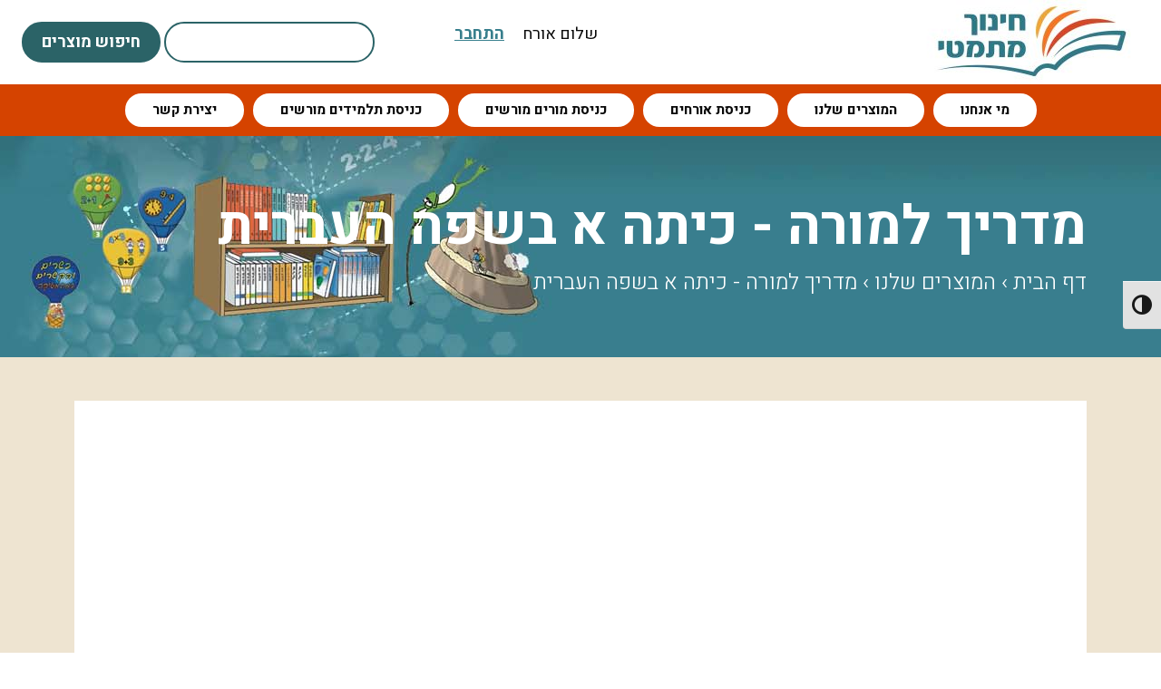

--- FILE ---
content_type: text/html; charset=UTF-8
request_url: https://matheducation.co.il/book/%D7%9E%D7%90%D7%97%D7%95%D7%A8%D7%99-%D7%94%D7%9E%D7%A1%D7%A4%D7%A8%D7%99%D7%9D-%D7%A1%D7%A4%D7%A8-2-%D7%9B%D7%99%D7%AA%D7%94-%D7%9B%D7%AA%D7%94-%D7%90-%D7%9E%D7%93%D7%A8%D7%99%D7%9A-%D7%9C%D7%9E/
body_size: 45385
content:
<!DOCTYPE html>
<html dir="rtl" lang="he-IL">
<head>
	<meta charset="UTF-8">
	<meta name="viewport" content="width=device-width, initial-scale=1, shrink-to-fit=no">

	<meta name='robots' content='index, follow, max-image-preview:large, max-snippet:-1, max-video-preview:-1' />
	<style>img:is([sizes="auto" i], [sizes^="auto," i]) { contain-intrinsic-size: 3000px 1500px }</style>
	
	<!-- This site is optimized with the Yoast SEO plugin v25.4 - https://yoast.com/wordpress/plugins/seo/ -->
	<link rel="canonical" href="https://matheducation.co.il/book/מאחורי-המספרים-ספר-2-כיתה-כתה-א-מדריך-למ/" />
	<meta property="og:locale" content="he_IL" />
	<meta property="og:type" content="article" />
	<meta property="og:title" content="מדריך למורה מאחורי המספרים ספר 2 - צפיית אורח בשפה הערבית - חינוך מתמטי" />
	<meta property="og:url" content="https://matheducation.co.il/book/מאחורי-המספרים-ספר-2-כיתה-כתה-א-מדריך-למ/" />
	<meta property="og:site_name" content="חינוך מתמטי" />
	<meta property="article:modified_time" content="2024-06-06T07:01:46+00:00" />
	<meta property="og:image" content="https://matheducation.co.il/wp-content/uploads/2022/12/מדריך-למורה-מאחורי-המספרים-2.jpg" />
	<meta property="og:image:width" content="520" />
	<meta property="og:image:height" content="690" />
	<meta property="og:image:type" content="image/jpeg" />
	<meta name="twitter:card" content="summary_large_image" />
	<script type="application/ld+json" class="yoast-schema-graph">{"@context":"https://schema.org","@graph":[{"@type":"WebPage","@id":"https://matheducation.co.il/book/%d7%9e%d7%90%d7%97%d7%95%d7%a8%d7%99-%d7%94%d7%9e%d7%a1%d7%a4%d7%a8%d7%99%d7%9d-%d7%a1%d7%a4%d7%a8-2-%d7%9b%d7%99%d7%aa%d7%94-%d7%9b%d7%aa%d7%94-%d7%90-%d7%9e%d7%93%d7%a8%d7%99%d7%9a-%d7%9c%d7%9e/","url":"https://matheducation.co.il/book/%d7%9e%d7%90%d7%97%d7%95%d7%a8%d7%99-%d7%94%d7%9e%d7%a1%d7%a4%d7%a8%d7%99%d7%9d-%d7%a1%d7%a4%d7%a8-2-%d7%9b%d7%99%d7%aa%d7%94-%d7%9b%d7%aa%d7%94-%d7%90-%d7%9e%d7%93%d7%a8%d7%99%d7%9a-%d7%9c%d7%9e/","name":"מדריך למורה מאחורי המספרים ספר 2 - צפיית אורח בשפה הערבית - חינוך מתמטי","isPartOf":{"@id":"https://matheducation.co.il/#website"},"primaryImageOfPage":{"@id":"https://matheducation.co.il/book/%d7%9e%d7%90%d7%97%d7%95%d7%a8%d7%99-%d7%94%d7%9e%d7%a1%d7%a4%d7%a8%d7%99%d7%9d-%d7%a1%d7%a4%d7%a8-2-%d7%9b%d7%99%d7%aa%d7%94-%d7%9b%d7%aa%d7%94-%d7%90-%d7%9e%d7%93%d7%a8%d7%99%d7%9a-%d7%9c%d7%9e/#primaryimage"},"image":{"@id":"https://matheducation.co.il/book/%d7%9e%d7%90%d7%97%d7%95%d7%a8%d7%99-%d7%94%d7%9e%d7%a1%d7%a4%d7%a8%d7%99%d7%9d-%d7%a1%d7%a4%d7%a8-2-%d7%9b%d7%99%d7%aa%d7%94-%d7%9b%d7%aa%d7%94-%d7%90-%d7%9e%d7%93%d7%a8%d7%99%d7%9a-%d7%9c%d7%9e/#primaryimage"},"thumbnailUrl":"https://matheducation.co.il/wp-content/uploads/2022/12/מדריך-למורה-מאחורי-המספרים-2.jpg","datePublished":"2023-02-26T09:44:57+00:00","dateModified":"2024-06-06T07:01:46+00:00","breadcrumb":{"@id":"https://matheducation.co.il/book/%d7%9e%d7%90%d7%97%d7%95%d7%a8%d7%99-%d7%94%d7%9e%d7%a1%d7%a4%d7%a8%d7%99%d7%9d-%d7%a1%d7%a4%d7%a8-2-%d7%9b%d7%99%d7%aa%d7%94-%d7%9b%d7%aa%d7%94-%d7%90-%d7%9e%d7%93%d7%a8%d7%99%d7%9a-%d7%9c%d7%9e/#breadcrumb"},"inLanguage":"he-IL","potentialAction":[{"@type":"ReadAction","target":["https://matheducation.co.il/book/%d7%9e%d7%90%d7%97%d7%95%d7%a8%d7%99-%d7%94%d7%9e%d7%a1%d7%a4%d7%a8%d7%99%d7%9d-%d7%a1%d7%a4%d7%a8-2-%d7%9b%d7%99%d7%aa%d7%94-%d7%9b%d7%aa%d7%94-%d7%90-%d7%9e%d7%93%d7%a8%d7%99%d7%9a-%d7%9c%d7%9e/"]}]},{"@type":"ImageObject","inLanguage":"he-IL","@id":"https://matheducation.co.il/book/%d7%9e%d7%90%d7%97%d7%95%d7%a8%d7%99-%d7%94%d7%9e%d7%a1%d7%a4%d7%a8%d7%99%d7%9d-%d7%a1%d7%a4%d7%a8-2-%d7%9b%d7%99%d7%aa%d7%94-%d7%9b%d7%aa%d7%94-%d7%90-%d7%9e%d7%93%d7%a8%d7%99%d7%9a-%d7%9c%d7%9e/#primaryimage","url":"https://matheducation.co.il/wp-content/uploads/2022/12/מדריך-למורה-מאחורי-המספרים-2.jpg","contentUrl":"https://matheducation.co.il/wp-content/uploads/2022/12/מדריך-למורה-מאחורי-המספרים-2.jpg","width":520,"height":690,"caption":"מדריך למורה מאחורי המספרים 2"},{"@type":"BreadcrumbList","@id":"https://matheducation.co.il/book/%d7%9e%d7%90%d7%97%d7%95%d7%a8%d7%99-%d7%94%d7%9e%d7%a1%d7%a4%d7%a8%d7%99%d7%9d-%d7%a1%d7%a4%d7%a8-2-%d7%9b%d7%99%d7%aa%d7%94-%d7%9b%d7%aa%d7%94-%d7%90-%d7%9e%d7%93%d7%a8%d7%99%d7%9a-%d7%9c%d7%9e/#breadcrumb","itemListElement":[{"@type":"ListItem","position":1,"name":"דף הבית","item":"https://matheducation.co.il/"},{"@type":"ListItem","position":2,"name":"מדריך למורה מאחורי המספרים ספר 2 &#8211; צפיית אורח בשפה הערבית"}]},{"@type":"WebSite","@id":"https://matheducation.co.il/#website","url":"https://matheducation.co.il/","name":"חינוך מתמטי","description":"חינוך מתמטי","potentialAction":[{"@type":"SearchAction","target":{"@type":"EntryPoint","urlTemplate":"https://matheducation.co.il/?s={search_term_string}"},"query-input":{"@type":"PropertyValueSpecification","valueRequired":true,"valueName":"search_term_string"}}],"inLanguage":"he-IL"}]}</script>
	<!-- / Yoast SEO plugin. -->



<style id='wp-emoji-styles-inline-css' type='text/css'>

	img.wp-smiley, img.emoji {
		display: inline !important;
		border: none !important;
		box-shadow: none !important;
		height: 1em !important;
		width: 1em !important;
		margin: 0 0.07em !important;
		vertical-align: -0.1em !important;
		background: none !important;
		padding: 0 !important;
	}
</style>
<link rel='stylesheet' id='wp-block-library-rtl-css' href='https://matheducation.co.il/wp-includes/css/dist/block-library/style-rtl.min.css?ver=6.8.1' type='text/css' media='all' />
<style id='classic-theme-styles-inline-css' type='text/css'>
/*! This file is auto-generated */
.wp-block-button__link{color:#fff;background-color:#32373c;border-radius:9999px;box-shadow:none;text-decoration:none;padding:calc(.667em + 2px) calc(1.333em + 2px);font-size:1.125em}.wp-block-file__button{background:#32373c;color:#fff;text-decoration:none}
</style>
<style id='global-styles-inline-css' type='text/css'>
:root{--wp--preset--aspect-ratio--square: 1;--wp--preset--aspect-ratio--4-3: 4/3;--wp--preset--aspect-ratio--3-4: 3/4;--wp--preset--aspect-ratio--3-2: 3/2;--wp--preset--aspect-ratio--2-3: 2/3;--wp--preset--aspect-ratio--16-9: 16/9;--wp--preset--aspect-ratio--9-16: 9/16;--wp--preset--color--black: #000000;--wp--preset--color--cyan-bluish-gray: #abb8c3;--wp--preset--color--white: #ffffff;--wp--preset--color--pale-pink: #f78da7;--wp--preset--color--vivid-red: #cf2e2e;--wp--preset--color--luminous-vivid-orange: #ff6900;--wp--preset--color--luminous-vivid-amber: #fcb900;--wp--preset--color--light-green-cyan: #7bdcb5;--wp--preset--color--vivid-green-cyan: #00d084;--wp--preset--color--pale-cyan-blue: #8ed1fc;--wp--preset--color--vivid-cyan-blue: #0693e3;--wp--preset--color--vivid-purple: #9b51e0;--wp--preset--gradient--vivid-cyan-blue-to-vivid-purple: linear-gradient(135deg,rgba(6,147,227,1) 0%,rgb(155,81,224) 100%);--wp--preset--gradient--light-green-cyan-to-vivid-green-cyan: linear-gradient(135deg,rgb(122,220,180) 0%,rgb(0,208,130) 100%);--wp--preset--gradient--luminous-vivid-amber-to-luminous-vivid-orange: linear-gradient(135deg,rgba(252,185,0,1) 0%,rgba(255,105,0,1) 100%);--wp--preset--gradient--luminous-vivid-orange-to-vivid-red: linear-gradient(135deg,rgba(255,105,0,1) 0%,rgb(207,46,46) 100%);--wp--preset--gradient--very-light-gray-to-cyan-bluish-gray: linear-gradient(135deg,rgb(238,238,238) 0%,rgb(169,184,195) 100%);--wp--preset--gradient--cool-to-warm-spectrum: linear-gradient(135deg,rgb(74,234,220) 0%,rgb(151,120,209) 20%,rgb(207,42,186) 40%,rgb(238,44,130) 60%,rgb(251,105,98) 80%,rgb(254,248,76) 100%);--wp--preset--gradient--blush-light-purple: linear-gradient(135deg,rgb(255,206,236) 0%,rgb(152,150,240) 100%);--wp--preset--gradient--blush-bordeaux: linear-gradient(135deg,rgb(254,205,165) 0%,rgb(254,45,45) 50%,rgb(107,0,62) 100%);--wp--preset--gradient--luminous-dusk: linear-gradient(135deg,rgb(255,203,112) 0%,rgb(199,81,192) 50%,rgb(65,88,208) 100%);--wp--preset--gradient--pale-ocean: linear-gradient(135deg,rgb(255,245,203) 0%,rgb(182,227,212) 50%,rgb(51,167,181) 100%);--wp--preset--gradient--electric-grass: linear-gradient(135deg,rgb(202,248,128) 0%,rgb(113,206,126) 100%);--wp--preset--gradient--midnight: linear-gradient(135deg,rgb(2,3,129) 0%,rgb(40,116,252) 100%);--wp--preset--font-size--small: 13px;--wp--preset--font-size--medium: 20px;--wp--preset--font-size--large: 36px;--wp--preset--font-size--x-large: 42px;--wp--preset--spacing--20: 0.44rem;--wp--preset--spacing--30: 0.67rem;--wp--preset--spacing--40: 1rem;--wp--preset--spacing--50: 1.5rem;--wp--preset--spacing--60: 2.25rem;--wp--preset--spacing--70: 3.38rem;--wp--preset--spacing--80: 5.06rem;--wp--preset--shadow--natural: 6px 6px 9px rgba(0, 0, 0, 0.2);--wp--preset--shadow--deep: 12px 12px 50px rgba(0, 0, 0, 0.4);--wp--preset--shadow--sharp: 6px 6px 0px rgba(0, 0, 0, 0.2);--wp--preset--shadow--outlined: 6px 6px 0px -3px rgba(255, 255, 255, 1), 6px 6px rgba(0, 0, 0, 1);--wp--preset--shadow--crisp: 6px 6px 0px rgba(0, 0, 0, 1);}:where(.is-layout-flex){gap: 0.5em;}:where(.is-layout-grid){gap: 0.5em;}body .is-layout-flex{display: flex;}.is-layout-flex{flex-wrap: wrap;align-items: center;}.is-layout-flex > :is(*, div){margin: 0;}body .is-layout-grid{display: grid;}.is-layout-grid > :is(*, div){margin: 0;}:where(.wp-block-columns.is-layout-flex){gap: 2em;}:where(.wp-block-columns.is-layout-grid){gap: 2em;}:where(.wp-block-post-template.is-layout-flex){gap: 1.25em;}:where(.wp-block-post-template.is-layout-grid){gap: 1.25em;}.has-black-color{color: var(--wp--preset--color--black) !important;}.has-cyan-bluish-gray-color{color: var(--wp--preset--color--cyan-bluish-gray) !important;}.has-white-color{color: var(--wp--preset--color--white) !important;}.has-pale-pink-color{color: var(--wp--preset--color--pale-pink) !important;}.has-vivid-red-color{color: var(--wp--preset--color--vivid-red) !important;}.has-luminous-vivid-orange-color{color: var(--wp--preset--color--luminous-vivid-orange) !important;}.has-luminous-vivid-amber-color{color: var(--wp--preset--color--luminous-vivid-amber) !important;}.has-light-green-cyan-color{color: var(--wp--preset--color--light-green-cyan) !important;}.has-vivid-green-cyan-color{color: var(--wp--preset--color--vivid-green-cyan) !important;}.has-pale-cyan-blue-color{color: var(--wp--preset--color--pale-cyan-blue) !important;}.has-vivid-cyan-blue-color{color: var(--wp--preset--color--vivid-cyan-blue) !important;}.has-vivid-purple-color{color: var(--wp--preset--color--vivid-purple) !important;}.has-black-background-color{background-color: var(--wp--preset--color--black) !important;}.has-cyan-bluish-gray-background-color{background-color: var(--wp--preset--color--cyan-bluish-gray) !important;}.has-white-background-color{background-color: var(--wp--preset--color--white) !important;}.has-pale-pink-background-color{background-color: var(--wp--preset--color--pale-pink) !important;}.has-vivid-red-background-color{background-color: var(--wp--preset--color--vivid-red) !important;}.has-luminous-vivid-orange-background-color{background-color: var(--wp--preset--color--luminous-vivid-orange) !important;}.has-luminous-vivid-amber-background-color{background-color: var(--wp--preset--color--luminous-vivid-amber) !important;}.has-light-green-cyan-background-color{background-color: var(--wp--preset--color--light-green-cyan) !important;}.has-vivid-green-cyan-background-color{background-color: var(--wp--preset--color--vivid-green-cyan) !important;}.has-pale-cyan-blue-background-color{background-color: var(--wp--preset--color--pale-cyan-blue) !important;}.has-vivid-cyan-blue-background-color{background-color: var(--wp--preset--color--vivid-cyan-blue) !important;}.has-vivid-purple-background-color{background-color: var(--wp--preset--color--vivid-purple) !important;}.has-black-border-color{border-color: var(--wp--preset--color--black) !important;}.has-cyan-bluish-gray-border-color{border-color: var(--wp--preset--color--cyan-bluish-gray) !important;}.has-white-border-color{border-color: var(--wp--preset--color--white) !important;}.has-pale-pink-border-color{border-color: var(--wp--preset--color--pale-pink) !important;}.has-vivid-red-border-color{border-color: var(--wp--preset--color--vivid-red) !important;}.has-luminous-vivid-orange-border-color{border-color: var(--wp--preset--color--luminous-vivid-orange) !important;}.has-luminous-vivid-amber-border-color{border-color: var(--wp--preset--color--luminous-vivid-amber) !important;}.has-light-green-cyan-border-color{border-color: var(--wp--preset--color--light-green-cyan) !important;}.has-vivid-green-cyan-border-color{border-color: var(--wp--preset--color--vivid-green-cyan) !important;}.has-pale-cyan-blue-border-color{border-color: var(--wp--preset--color--pale-cyan-blue) !important;}.has-vivid-cyan-blue-border-color{border-color: var(--wp--preset--color--vivid-cyan-blue) !important;}.has-vivid-purple-border-color{border-color: var(--wp--preset--color--vivid-purple) !important;}.has-vivid-cyan-blue-to-vivid-purple-gradient-background{background: var(--wp--preset--gradient--vivid-cyan-blue-to-vivid-purple) !important;}.has-light-green-cyan-to-vivid-green-cyan-gradient-background{background: var(--wp--preset--gradient--light-green-cyan-to-vivid-green-cyan) !important;}.has-luminous-vivid-amber-to-luminous-vivid-orange-gradient-background{background: var(--wp--preset--gradient--luminous-vivid-amber-to-luminous-vivid-orange) !important;}.has-luminous-vivid-orange-to-vivid-red-gradient-background{background: var(--wp--preset--gradient--luminous-vivid-orange-to-vivid-red) !important;}.has-very-light-gray-to-cyan-bluish-gray-gradient-background{background: var(--wp--preset--gradient--very-light-gray-to-cyan-bluish-gray) !important;}.has-cool-to-warm-spectrum-gradient-background{background: var(--wp--preset--gradient--cool-to-warm-spectrum) !important;}.has-blush-light-purple-gradient-background{background: var(--wp--preset--gradient--blush-light-purple) !important;}.has-blush-bordeaux-gradient-background{background: var(--wp--preset--gradient--blush-bordeaux) !important;}.has-luminous-dusk-gradient-background{background: var(--wp--preset--gradient--luminous-dusk) !important;}.has-pale-ocean-gradient-background{background: var(--wp--preset--gradient--pale-ocean) !important;}.has-electric-grass-gradient-background{background: var(--wp--preset--gradient--electric-grass) !important;}.has-midnight-gradient-background{background: var(--wp--preset--gradient--midnight) !important;}.has-small-font-size{font-size: var(--wp--preset--font-size--small) !important;}.has-medium-font-size{font-size: var(--wp--preset--font-size--medium) !important;}.has-large-font-size{font-size: var(--wp--preset--font-size--large) !important;}.has-x-large-font-size{font-size: var(--wp--preset--font-size--x-large) !important;}
:where(.wp-block-post-template.is-layout-flex){gap: 1.25em;}:where(.wp-block-post-template.is-layout-grid){gap: 1.25em;}
:where(.wp-block-columns.is-layout-flex){gap: 2em;}:where(.wp-block-columns.is-layout-grid){gap: 2em;}
:root :where(.wp-block-pullquote){font-size: 1.5em;line-height: 1.6;}
</style>
<link rel='stylesheet' id='ui-font-css' href='https://matheducation.co.il/wp-content/plugins/wp-accessibility/toolbar/fonts/css/a11y-toolbar.css?ver=2.0.1' type='text/css' media='all' />
<link rel='stylesheet' id='ui-a11y-css' href='https://matheducation.co.il/wp-content/plugins/wp-accessibility/toolbar/css/a11y.css?ver=2.0.1' type='text/css' media='all' />
<link rel='stylesheet' id='ui-fontsize.css-css' href='https://matheducation.co.il/wp-content/plugins/wp-accessibility/toolbar/css/a11y-fontsize.css?ver=2.0.1' type='text/css' media='all' />
<style id='ui-fontsize.css-inline-css' type='text/css'>
html { --wpa-font-size: clamp( 24px, 1.5rem, 36px ); --wpa-h1-size : clamp( 48px, 3rem, 72px ); --wpa-h2-size : clamp( 40px, 2.5rem, 60px ); --wpa-h3-size : clamp( 32px, 2rem, 48px ); --wpa-h4-size : clamp( 28px, 1.75rem, 42px ); --wpa-sub-list-size: 1.1em; --wpa-sub-sub-list-size: 1em; } 
</style>
<link rel='stylesheet' id='wpa-style-css' href='https://matheducation.co.il/wp-content/plugins/wp-accessibility/css/wpa-style.css?ver=2.0.1' type='text/css' media='all' />
<style id='wpa-style-inline-css' type='text/css'>
:root { --admin-bar-top : 7px; }
</style>
<script type="text/javascript" src="https://matheducation.co.il/wp-includes/js/jquery/jquery.min.js?ver=3.7.1" id="jquery-core-js"></script>
<script type="text/javascript" src="https://matheducation.co.il/wp-includes/js/jquery/jquery-migrate.min.js?ver=3.4.1" id="jquery-migrate-js"></script>
<script type="text/javascript" src="https://matheducation.co.il/wp-content/plugins/wp-accessibility/js/fingerprint.min.js?ver=2.0.1" id="wpa-fingerprintjs-js"></script>
<link rel="https://api.w.org/" href="https://matheducation.co.il/wp-json/" /><link rel="alternate" title="JSON" type="application/json" href="https://matheducation.co.il/wp-json/wp/v2/book/4085" /><link rel="EditURI" type="application/rsd+xml" title="RSD" href="https://matheducation.co.il/xmlrpc.php?rsd" />
<meta name="generator" content="WordPress 6.8.1" />
<link rel='shortlink' href='https://matheducation.co.il/?p=4085' />
<link rel="alternate" title="oEmbed (JSON)" type="application/json+oembed" href="https://matheducation.co.il/wp-json/oembed/1.0/embed?url=https%3A%2F%2Fmatheducation.co.il%2Fbook%2F%25d7%259e%25d7%2590%25d7%2597%25d7%2595%25d7%25a8%25d7%2599-%25d7%2594%25d7%259e%25d7%25a1%25d7%25a4%25d7%25a8%25d7%2599%25d7%259d-%25d7%25a1%25d7%25a4%25d7%25a8-2-%25d7%259b%25d7%2599%25d7%25aa%25d7%2594-%25d7%259b%25d7%25aa%25d7%2594-%25d7%2590-%25d7%259e%25d7%2593%25d7%25a8%25d7%2599%25d7%259a-%25d7%259c%25d7%259e%2F" />
<link rel="alternate" title="oEmbed (XML)" type="text/xml+oembed" href="https://matheducation.co.il/wp-json/oembed/1.0/embed?url=https%3A%2F%2Fmatheducation.co.il%2Fbook%2F%25d7%259e%25d7%2590%25d7%2597%25d7%2595%25d7%25a8%25d7%2599-%25d7%2594%25d7%259e%25d7%25a1%25d7%25a4%25d7%25a8%25d7%2599%25d7%259d-%25d7%25a1%25d7%25a4%25d7%25a8-2-%25d7%259b%25d7%2599%25d7%25aa%25d7%2594-%25d7%259b%25d7%25aa%25d7%2594-%25d7%2590-%25d7%259e%25d7%2593%25d7%25a8%25d7%2599%25d7%259a-%25d7%259c%25d7%259e%2F&#038;format=xml" />

<!--BEGIN: TRACKING CODE MANAGER (v2.5.0) BY INTELLYWP.COM IN HEAD//-->
<!-- Google Tag Manager (noscript) -->
<noscript><iframe src="https://www.googletagmanager.com/ns.html?id=GTM-KCN7K2J" height="0" width="0"></iframe></noscript>
<!-- End Google Tag Manager (noscript) -->
<!-- Google Tag Manager -->
<script>(function(w,d,s,l,i){w[l]=w[l]||[];w[l].push({'gtm.start':
new Date().getTime(),event:'gtm.js'});var f=d.getElementsByTagName(s)[0],
j=d.createElement(s),dl=l!='dataLayer'?'&l='+l:'';j.async=true;j.src=
'https://www.googletagmanager.com/gtm.js?id='+i+dl;f.parentNode.insertBefore(j,f);
})(window,document,'script','dataLayer','GTM-KCN7K2J');</script>
<!-- End Google Tag Manager -->
<!--END: https://wordpress.org/plugins/tracking-code-manager IN HEAD//--><link rel="icon" href="https://matheducation.co.il/wp-content/uploads/2023/02/favicon-1.png" sizes="32x32" />
<link rel="icon" href="https://matheducation.co.il/wp-content/uploads/2023/02/favicon-1.png" sizes="192x192" />
<link rel="apple-touch-icon" href="https://matheducation.co.il/wp-content/uploads/2023/02/favicon-1.png" />
<meta name="msapplication-TileImage" content="https://matheducation.co.il/wp-content/uploads/2023/02/favicon-1.png" />

	
    <title>מדריך למורה מאחורי המספרים ספר 2 - צפיית אורח בשפה הערבית - חינוך מתמטי</title>


    <link rel="icon" href="https://matheducation.co.il/wp-content/uploads/2023/02/favicon-1.png" sizes="32x32" />
<link rel="icon" href="https://matheducation.co.il/wp-content/uploads/2023/02/favicon-1.png" sizes="192x192" />
<link rel="apple-touch-icon" href="https://matheducation.co.il/wp-content/uploads/2023/02/favicon-1.png" />
<meta name="msapplication-TileImage" content="https://matheducation.co.il/wp-content/uploads/2023/02/favicon-1.png" />
	
    <!-- Bootstrap core CSS -->
    <link href="https://matheducation.co.il/wp-content/themes/bootstrap/css/bootstrap.min.css" rel="stylesheet">
	<link href="https://matheducation.co.il/wp-content/themes/bootstrap/css/bootstrap.rtl.min.css" rel="stylesheet">
	
	<link rel="stylesheet" href="https://matheducation.co.il/wp-content/themes/bootstrap/style.css">

    <!-- Custom styles for this template -->
    <link href="https://matheducation.co.il/wp-content/themes/bootstrap/css/carousel.rtl.css" rel="stylesheet">
	<link href="https://matheducation.co.il/wp-content/themes/bootstrap/css/navbar.css" rel="stylesheet">
	
	<link rel="stylesheet" href="https://matheducation.co.il/wp-content/themes/bootstrap/css/bootstrap-icons.css">

<meta name="generator" content="WP Rocket 3.19.1.2" data-wpr-features="wpr_preload_links wpr_desktop" /></head>



<body class="rtl wp-singular book-template-default single single-book postid-4085 wp-theme-bootstrap">
















<div data-rocket-location-hash="99bb46786fd5bd31bcd7bdc067ad247a" id="wrapper">

	<header data-rocket-location-hash="376287218b6ead3b5b6fc67b7e0c0376">
	
		
	
		<div data-rocket-location-hash="39321ee25fa1afb46380302233569d04" class="container-fluid header-row-1">
		
		<a href="#main" class="visually-hidden-focusable">דלג לתוכן</a>
		
			<div class="container-xxl">
			
				<div class="row">
				
					<div class="col">
						<a href="https://matheducation.co.il" title="חינוך מתמטי">
							<img class="main-logo" src="https://matheducation.co.il/wp-content/uploads/2022/12/-חינוך-מתמטי-scaled-e1670422843754.jpg" alt="חינוך מתמטי" />
						</a>
					</div>	
						
					<div class="col-md-auto py-3 text-end">
						
						<div class="main-icons pt-2">
						
							<div class="login-widget pe-5">



		 
	<div class="icon-convas">	
			
			<span class="header-login-text">שלום אורח</span>
			
			<a class="header-logout ms-3" href="/login/">התחבר</a>

	</div>
		
	  
</div>


							
						</div>
								
					</div>
					
					<div class="col-md-auto text-end py-3">
						
						<div class="main-icons pt-2">
						
							<div class="search-widget">

<form role="search" method="get" id="searchform" class="searchform" action="https://matheducation.co.il/">
				<div>
					<label class="screen-reader-text" for="s">חיפוש:</label>
					<input type="text" value="" name="s" id="s" />
					<input type="submit" id="searchsubmit" value="חיפוש מוצרים" />
				</div>
			</form>
</div>							
						</div>
								
					</div>

					
				</div>
				
			</div>
			
		</div>
				
		<div data-rocket-location-hash="42174eb15c9db9da171d71781a2481e8" class="container-fluid header-row-2">
		
			<div class="container-xxl">
				
				<div class="row">

					<div class="col-md col-auto main-menu">
									
				
							<nav class="navbar navbar-expand-lg navbar-light">

    <button class="navbar-toggler" type="button" data-bs-toggle="collapse" data-bs-target="#navbarCollapse" aria-controls="navbarCollapse" aria-expanded="false" aria-label="Toggle navigation">
      <span class="navbar-toggler-icon"></span>
    </button>

  <div class="collapse navbar-collapse justify-content-center" id="navbarCollapse">
  
	<ul class="navbar-nav" aria-label="תפריט ראשי">
  
	
				<li class="nav-item">
					<a class="nav-link " href="https://matheducation.co.il/about/">מי אנחנו</a>
				</li>
				
				<li class="nav-item">
					<a class="nav-link " href="https://matheducation.co.il/products/">המוצרים שלנו</a>
				</li>
				
				<li class="nav-item">
					<a class="nav-link " href="https://matheducation.co.il/%d7%9b%d7%a0%d7%99%d7%a1%d7%aa-%d7%90%d7%95%d7%a8%d7%97%d7%99%d7%9d/">כניסת אורחים</a>
				</li>
				
				<li class="nav-item">
					<a class="nav-link " href="/products/?role=only_teacher">כניסת מורים מורשים</a>
				</li>
				
				<li class="nav-item">
					<a class="nav-link " href="/products/?role=only_student">כניסת תלמידים מורשים</a>
				</li>
				
				<li class="nav-item">
					<a class="nav-link " href="https://matheducation.co.il/contact/">יצירת קשר</a>
				</li>
					


	</ul>

  </div>
</nav>
					</div>

				</div>
			</div>
		
		</div>

	</header>

	<main data-rocket-location-hash="deed5e36282bde2871cbef137d7f8046" id="main" role="main">

<div data-rocket-location-hash="53a587bd31c424daaf451a64e98abf51" class="container-fluid row-1" style="background-image: url('https://matheducation.co.il/wp-content/uploads/2023/03/חינוך-מתמטי.jpg');">

	<div class="container page-banner py-5">
	
		<h1 class="page-banner-title mt-3">מדריך למורה - כיתה א בשפה העברית</h1>
		<div class="breadcrumbs mb-3">
			<span><a href="/">דף הבית</a> › </span>
			
			<span><a href="/products/">המוצרים שלנו</a> › </span><span class="breadcrumb_last" aria-current="page">מדריך למורה - כיתה א בשפה העברית</span>			
			
			
		</div>

	
	</div>

</div>

<article class="product background-yellow" id="post-4085" class="post-4085 book type-book status-publish has-post-thumbnail hentry">

	<div class="container py-5">

		<div class="entry-content text-center">
		
			

			<iframe src="https://matheducation.co.il/files/books/mah/mah2_all_guide/index.html" width="100%" height="800"></iframe>			
			
			
			<div class="py-5">
			
				<a class="product-button" href="/products/">חזרה לספרים</a>
			
			</div>


		</div><!-- /.entry-content -->
	
	</div>


</article><!-- /#post-4085 -->


		</main><!-- /#main -->
		
		<footer data-rocket-location-hash="f37a0ff5bea32d2df5162e73c5b2ce60" id="footer" role="contentinfo">

		
			<div data-rocket-location-hash="255d9b0599f6f014928e7036d3da45be" class="container-fluid mb-5">
			
				<div class="row">
				
					<div class="col-md-5 footer-teachers p-5">
						<h2 class="teachers-title mt-3">מורים למתמטיקה</h2>	
						<div class="teachers-text">האם אתם מלמדים לפי הספרים שלנו?<br />
אם כן, הרשמו לאתר באמצעות רכז /ת בית הספר. <br />
אם לא, הכנסו בכניסת אורחים והתרשמו.<br />
</div>	
						<div class="teachers-buttons-list mt-4 mb-4">
							
										<div class="teacher-button me-2 my-2">
											<a href="https://matheducation.co.il/login" class="teacher-button-link">כניסה למשתמשים מורשים</a>
										</div>
										
										<div class="teacher-button me-2 my-2">
											<a href="https://matheducation.co.il/%d7%9b%d7%a0%d7%99%d7%a1%d7%aa-%d7%90%d7%95%d7%a8%d7%97%d7%99%d7%9d/" class="teacher-button-link">כניסת אורחים</a>
										</div>
										
										<div class="teacher-button me-2 my-2">
											<a href="https://matheducation.co.il/products/" class="teacher-button-link">המוצרים שלנו</a>
										</div>
										
										<div class="teacher-button me-2 my-2">
											<a href="https://matheducation.co.il/%d7%a8%d7%a9%d7%99%d7%9e%d7%aa-%d7%a1%d7%a4%d7%a8%d7%99%d7%9d/" class="teacher-button-link">רשימת ספרים</a>
										</div>
										
										<div class="teacher-button me-2 my-2">
											<a href="https://matheducation.co.il/contact/" class="teacher-button-link">יצירת קשר</a>
										</div>
										
										<div class="teacher-button me-2 my-2">
											<a href="https://matheducation.co.il/files/%D7%98%D7%95%D7%A4%D7%A1%20%D7%94%D7%A8%D7%A9%D7%9E%D7%94.xlsx" class="teacher-button-link">טופס הרשמה באמצעות רכז</a>
										</div>
										
										<div class="teacher-button me-2 my-2">
											<a href="https://matheducation.co.il/%d7%98%d7%95%d7%a4%d7%a1-%d7%94%d7%96%d7%9e%d7%a0%d7%aa-%d7%a1%d7%a4%d7%a8%d7%99%d7%9d/" class="teacher-button-link">טופס הזמנת ספרים לחטיבת הביניים</a>
										</div>
																</div>						
					</div>
					
					<div class="col-md-7 footer-links p-5">
					
						<div class="row">
						
							<div class="col-md-4">
							
								<h3 class="footer-links-title md-0">מהדורה דיגיטאלית</h3>	
								
								
								
												<div class="footer-links-row me-2">
													<a href="https://www.classoos.co.il/" class="footer-links-row-link">קלסוס – classoos</a>
												</div>
												
												<div class="footer-links-row me-2">
													<div class="footer-links-row-text"></div>
												</div>
																			
							</div>
							
							
							<div class="col-md-4">
							
								<h3 class="footer-links-title md-0">מהדורה בעברית</h3>	
								
								
								
												<div class="footer-links-row me-2">
													<a href="https://www.bonusbooks.co.il/" class="footer-links-row-link">יבנה בונוס בע"מ.</a>
												</div>
												
												<div class="footer-links-row me-2">
													<a href="https://www.bonusbooks.co.il/" class="footer-links-row-link">הירדן 3, יבנה 8122803 </a>
												</div>
												
												<div class="footer-links-row me-2">
													<a href="https://www.bonusbooks.co.il/" class="footer-links-row-link">טלפון רב קווי : 08-9331170</a>
												</div>
												
												<div class="footer-links-row me-2">
													<a href="https://www.bonusbooks.co.il/" class="footer-links-row-link">דואר אלקטרוני:</a>
												</div>
												
												<div class="footer-links-row me-2">
													<a href="https://www.bonusbooks.co.il/" class="footer-links-row-link">bonus@bonusbooks.co.il</a>
												</div>
																			
							</div>
							
							
							<div class="col-md-4">
							
								<h3 class="footer-links-title md-0">מהדורה בערבית</h3>
								
								
								
												<div class="footer-links-row me-2">
													<div class="footer-links-row-text">כלבו ספרים ס.ה.ר.</div>
												</div>
												
												<div class="footer-links-row me-2">
													<div class="footer-links-row-text"> קיבוץ גלויות 140, חיפה </div>
												</div>
												
												<div class="footer-links-row me-2">
													<div class="footer-links-row-text">טלפון:  04-8642815</div>
												</div>
												
												<div class="footer-links-row me-2">
													<div class="footer-links-row-text">דואר אלקטרוני:</div>
												</div>
												
												<div class="footer-links-row me-2">
													<div class="footer-links-row-text">kul.shee.pub@gmail.com</div>
												</div>
																			
							</div>
						
						</div>
						
					</div>

				</div>
			</div>
			
		

		
		
		
		
			<div data-rocket-location-hash="bdffcddcf51de3b226fa36f640ea60c2" class="container-fluid">
				
				<h2 class="social-title text-center"></h2>
				
				<div class="social-icons text-center mb-4">
				
					<a class="social-icons-link" aria-label="שלח מייל" target="_blank" href="mailto:mathed@mathed.co.il"><i class="bi bi-envelope social-icons-icon"></i></a><a class="social-icons-link" aria-label="Whatsapp" target="_blank" href="https://wa.me/972506860730"><i class="bi bi-whatsapp social-icons-icon"></i></a>				
				</div>

			</div>
		
			
			
			

		
		
			<div data-rocket-location-hash="1f17715b8f34d9e6d38e6d44e40620bd" class="footer-copyright py-3">
		
				<div class="container-xxl">
				
					<div class="row">
					
						<div class="col-md-4 text-md-start text-center">
						
							
							
							<a  class="footer-copyright-link" href="https://a-2-z.co.il/">נגישות ושיווק באינטרנט A-2-Z</a>		
							
						</div>
						
						
						<div class="col-md-4 text-center">
						
						
							<a  class="footer-copyright-link m-2" href="/accessibility">הצהרת נגישות</a>
							
							<a  class="footer-copyright-link m-2" href="/sitemap">מפת האתר</a>	
						
						</div>
						
						
						<div class="col-md-4 text-md-end text-center">
							<div class="footer-copyright-link">כל הזכויות שמורות</div>	
						</div>

					</div><!-- /.row -->
				</div><!-- /.container -->
				
			</div>

			
			
		</footer><!-- /#footer -->
		
		<a class="top-button-link social-icons-link" id="top-button-link" href="javascript:void(0);" onclick="topFunction()" aria-label="חזור לתחילת העמוד"><i class="bi bi-arrow-up-circle-fill social-icons-icon"></i></a>	
		
	</div><!-- /#wrapper -->
	



<script>
  dataLayer.push({
    'userid' : '0',
    'usertype' : ''
  });
</script>


<script>
// Get the button:
	let mybutton = document.getElementById("top-button-link");

	// When the user scrolls down 20px from the top of the document, show the button
	window.onscroll = function() {scrollFunction()};

	function scrollFunction() {
	  if (document.body.scrollTop > 200 || document.documentElement.scrollTop > 200) {
		mybutton.style.display = "block";
	  } else {
		mybutton.style.display = "none";
	  }
	}

	// When the user clicks on the button, scroll to the top of the document
	function topFunction() {
	  document.body.scrollTop = 0; // For Safari
	  document.documentElement.scrollTop = 0; // For Chrome, Firefox, IE and Opera
	}
	
</script>


	
    <script src="https://matheducation.co.il/wp-content/themes/bootstrap/js/bootstrap.bundle.min.js"></script>
	
	<script src="https://matheducation.co.il/wp-content/themes/bootstrap/js/jquery-3.6.0.min.js"></script>
	

	<script type="text/javascript">
    $(window).on('load', function() {
        $('#popupModal').modal('show');
    });
	</script>
	
	
	
	<script type="text/javascript">
	
window.onload = function() {

	document.querySelectorAll(".orderby").forEach(function(btn) {
		btn.setAttribute('aria-label', 'סדר תוצאות על פי');
	});
	
	document.querySelectorAll(".product .attachment-woocommerce_thumbnail").forEach(function(btn) {
		btn.setAttribute('alt', 'קישור לעמוד המוצר');
	});

}

	</script>

	
	<script type="speculationrules">
{"prefetch":[{"source":"document","where":{"and":[{"href_matches":"\/*"},{"not":{"href_matches":["\/wp-*.php","\/wp-admin\/*","\/wp-content\/uploads\/*","\/wp-content\/*","\/wp-content\/plugins\/*","\/wp-content\/themes\/bootstrap\/*","\/*\\?(.+)"]}},{"not":{"selector_matches":"a[rel~=\"nofollow\"]"}},{"not":{"selector_matches":".no-prefetch, .no-prefetch a"}}]},"eagerness":"conservative"}]}
</script>

	<script>document.addEventListener( 'wpcf7mailsent', function( event ) {    location = '/thank-you/';}, false );</script>
	
	<script type="text/javascript" id="wpa-toolbar-js-extra">
/* <![CDATA[ */
var wpatb = {"location":"body","is_rtl":"rtl","is_right":"default","responsive":"a11y-non-responsive","contrast":"\u05d4\u05e4\u05e2\u05dc\/\u05db\u05d1\u05d4 \u05e0\u05d9\u05d2\u05d5\u05d3\u05d9\u05d5\u05ea \u05d2\u05d1\u05d5\u05d4\u05d4","grayscale":"\u05de\u05ea\u05d2 \u05e9\u05d7\u05d5\u05e8-\u05dc\u05d1\u05df","fontsize":"\u05de\u05ea\u05d2 \u05d2\u05d5\u05d3\u05dc \u05d2\u05d5\u05e4\u05df","custom_location":"standard-location","enable_grayscale":"false","enable_fontsize":"false","enable_contrast":"true"};
/* ]]> */
</script>
<script type="text/javascript" src="https://matheducation.co.il/wp-content/plugins/wp-accessibility/js/wpa-toolbar.min.js?ver=2.0.1" id="wpa-toolbar-js"></script>
<script type="text/javascript" id="ui-a11y-js-extra">
/* <![CDATA[ */
var wpa11y = {"path":"https:\/\/matheducation.co.il\/wp-content\/plugins\/wp-accessibility\/toolbar\/css\/a11y-contrast.css?version=2.0.1"};
/* ]]> */
</script>
<script type="text/javascript" src="https://matheducation.co.il/wp-content/plugins/wp-accessibility/js/a11y.min.js?ver=2.0.1" id="ui-a11y-js"></script>
<script type="text/javascript" id="rocket-browser-checker-js-after">
/* <![CDATA[ */
"use strict";var _createClass=function(){function defineProperties(target,props){for(var i=0;i<props.length;i++){var descriptor=props[i];descriptor.enumerable=descriptor.enumerable||!1,descriptor.configurable=!0,"value"in descriptor&&(descriptor.writable=!0),Object.defineProperty(target,descriptor.key,descriptor)}}return function(Constructor,protoProps,staticProps){return protoProps&&defineProperties(Constructor.prototype,protoProps),staticProps&&defineProperties(Constructor,staticProps),Constructor}}();function _classCallCheck(instance,Constructor){if(!(instance instanceof Constructor))throw new TypeError("Cannot call a class as a function")}var RocketBrowserCompatibilityChecker=function(){function RocketBrowserCompatibilityChecker(options){_classCallCheck(this,RocketBrowserCompatibilityChecker),this.passiveSupported=!1,this._checkPassiveOption(this),this.options=!!this.passiveSupported&&options}return _createClass(RocketBrowserCompatibilityChecker,[{key:"_checkPassiveOption",value:function(self){try{var options={get passive(){return!(self.passiveSupported=!0)}};window.addEventListener("test",null,options),window.removeEventListener("test",null,options)}catch(err){self.passiveSupported=!1}}},{key:"initRequestIdleCallback",value:function(){!1 in window&&(window.requestIdleCallback=function(cb){var start=Date.now();return setTimeout(function(){cb({didTimeout:!1,timeRemaining:function(){return Math.max(0,50-(Date.now()-start))}})},1)}),!1 in window&&(window.cancelIdleCallback=function(id){return clearTimeout(id)})}},{key:"isDataSaverModeOn",value:function(){return"connection"in navigator&&!0===navigator.connection.saveData}},{key:"supportsLinkPrefetch",value:function(){var elem=document.createElement("link");return elem.relList&&elem.relList.supports&&elem.relList.supports("prefetch")&&window.IntersectionObserver&&"isIntersecting"in IntersectionObserverEntry.prototype}},{key:"isSlowConnection",value:function(){return"connection"in navigator&&"effectiveType"in navigator.connection&&("2g"===navigator.connection.effectiveType||"slow-2g"===navigator.connection.effectiveType)}}]),RocketBrowserCompatibilityChecker}();
/* ]]> */
</script>
<script type="text/javascript" id="rocket-preload-links-js-extra">
/* <![CDATA[ */
var RocketPreloadLinksConfig = {"excludeUris":"\/(?:.+\/)?feed(?:\/(?:.+\/?)?)?$|\/(?:.+\/)?embed\/|\/(index.php\/)?(.*)wp-json(\/.*|$)|\/refer\/|\/go\/|\/recommend\/|\/recommends\/","usesTrailingSlash":"1","imageExt":"jpg|jpeg|gif|png|tiff|bmp|webp|avif|pdf|doc|docx|xls|xlsx|php","fileExt":"jpg|jpeg|gif|png|tiff|bmp|webp|avif|pdf|doc|docx|xls|xlsx|php|html|htm","siteUrl":"https:\/\/matheducation.co.il","onHoverDelay":"100","rateThrottle":"3"};
/* ]]> */
</script>
<script type="text/javascript" id="rocket-preload-links-js-after">
/* <![CDATA[ */
(function() {
"use strict";var r="function"==typeof Symbol&&"symbol"==typeof Symbol.iterator?function(e){return typeof e}:function(e){return e&&"function"==typeof Symbol&&e.constructor===Symbol&&e!==Symbol.prototype?"symbol":typeof e},e=function(){function i(e,t){for(var n=0;n<t.length;n++){var i=t[n];i.enumerable=i.enumerable||!1,i.configurable=!0,"value"in i&&(i.writable=!0),Object.defineProperty(e,i.key,i)}}return function(e,t,n){return t&&i(e.prototype,t),n&&i(e,n),e}}();function i(e,t){if(!(e instanceof t))throw new TypeError("Cannot call a class as a function")}var t=function(){function n(e,t){i(this,n),this.browser=e,this.config=t,this.options=this.browser.options,this.prefetched=new Set,this.eventTime=null,this.threshold=1111,this.numOnHover=0}return e(n,[{key:"init",value:function(){!this.browser.supportsLinkPrefetch()||this.browser.isDataSaverModeOn()||this.browser.isSlowConnection()||(this.regex={excludeUris:RegExp(this.config.excludeUris,"i"),images:RegExp(".("+this.config.imageExt+")$","i"),fileExt:RegExp(".("+this.config.fileExt+")$","i")},this._initListeners(this))}},{key:"_initListeners",value:function(e){-1<this.config.onHoverDelay&&document.addEventListener("mouseover",e.listener.bind(e),e.listenerOptions),document.addEventListener("mousedown",e.listener.bind(e),e.listenerOptions),document.addEventListener("touchstart",e.listener.bind(e),e.listenerOptions)}},{key:"listener",value:function(e){var t=e.target.closest("a"),n=this._prepareUrl(t);if(null!==n)switch(e.type){case"mousedown":case"touchstart":this._addPrefetchLink(n);break;case"mouseover":this._earlyPrefetch(t,n,"mouseout")}}},{key:"_earlyPrefetch",value:function(t,e,n){var i=this,r=setTimeout(function(){if(r=null,0===i.numOnHover)setTimeout(function(){return i.numOnHover=0},1e3);else if(i.numOnHover>i.config.rateThrottle)return;i.numOnHover++,i._addPrefetchLink(e)},this.config.onHoverDelay);t.addEventListener(n,function e(){t.removeEventListener(n,e,{passive:!0}),null!==r&&(clearTimeout(r),r=null)},{passive:!0})}},{key:"_addPrefetchLink",value:function(i){return this.prefetched.add(i.href),new Promise(function(e,t){var n=document.createElement("link");n.rel="prefetch",n.href=i.href,n.onload=e,n.onerror=t,document.head.appendChild(n)}).catch(function(){})}},{key:"_prepareUrl",value:function(e){if(null===e||"object"!==(void 0===e?"undefined":r(e))||!1 in e||-1===["http:","https:"].indexOf(e.protocol))return null;var t=e.href.substring(0,this.config.siteUrl.length),n=this._getPathname(e.href,t),i={original:e.href,protocol:e.protocol,origin:t,pathname:n,href:t+n};return this._isLinkOk(i)?i:null}},{key:"_getPathname",value:function(e,t){var n=t?e.substring(this.config.siteUrl.length):e;return n.startsWith("/")||(n="/"+n),this._shouldAddTrailingSlash(n)?n+"/":n}},{key:"_shouldAddTrailingSlash",value:function(e){return this.config.usesTrailingSlash&&!e.endsWith("/")&&!this.regex.fileExt.test(e)}},{key:"_isLinkOk",value:function(e){return null!==e&&"object"===(void 0===e?"undefined":r(e))&&(!this.prefetched.has(e.href)&&e.origin===this.config.siteUrl&&-1===e.href.indexOf("?")&&-1===e.href.indexOf("#")&&!this.regex.excludeUris.test(e.href)&&!this.regex.images.test(e.href))}}],[{key:"run",value:function(){"undefined"!=typeof RocketPreloadLinksConfig&&new n(new RocketBrowserCompatibilityChecker({capture:!0,passive:!0}),RocketPreloadLinksConfig).init()}}]),n}();t.run();
}());
/* ]]> */
</script>
<script type="text/javascript" id="wpa.longdesc-js-extra">
/* <![CDATA[ */
var wpald = {"url":"https:\/\/matheducation.co.il\/wp-json\/wp\/v2\/media","type":"jquery","home":"https:\/\/matheducation.co.il","text":"<span class=\"dashicons dashicons-media-text\" aria-hidden=\"true\"><\/span><span class=\"screen-reader\">\u05ea\u05d9\u05d0\u05d5\u05e8 \u05d0\u05e8\u05d5\u05da<\/span>"};
/* ]]> */
</script>
<script type="text/javascript" src="https://matheducation.co.il/wp-content/plugins/wp-accessibility/js/longdesc.min.js?ver=2.0.1" id="wpa.longdesc-js"></script>
<script type="text/javascript" id="wp-accessibility-js-extra">
/* <![CDATA[ */
var wpa = {"skiplinks":{"enabled":false,"output":""},"target":"","tabindex":"","underline":{"enabled":false,"target":"a"},"dir":"rtl","lang":"he-IL","titles":"1","labels":"1","wpalabels":{"s":"\u05d7\u05d9\u05e4\u05d5\u05e9","author":"\u05e9\u05dd","email":"\u05d0\u05d9\u05de\u05d9\u05d9\u05dc","url":"\u05d0\u05ea\u05e8","comment":"\u05ea\u05d2\u05d5\u05d1\u05d4"},"current":"","errors":"","tracking":"1","ajaxurl":"https:\/\/matheducation.co.il\/wp-admin\/admin-ajax.php","security":"afea179efb","action":"wpa_stats_action","url":"https:\/\/matheducation.co.il\/book\/%D7%9E%D7%90%D7%97%D7%95%D7%A8%D7%99-%D7%94%D7%9E%D7%A1%D7%A4%D7%A8%D7%99%D7%9D-%D7%A1%D7%A4%D7%A8-2-%D7%9B%D7%99%D7%AA%D7%94-%D7%9B%D7%AA%D7%94-%D7%90-%D7%9E%D7%93%D7%A8%D7%99%D7%9A-%D7%9C%D7%9E\/","post_id":"4085","continue":""};
/* ]]> */
</script>
<script type="text/javascript" src="https://matheducation.co.il/wp-content/plugins/wp-accessibility/js/wp-accessibility.min.js?ver=2.0.1" id="wp-accessibility-js"></script>
	
	<script type='text/javascript' src="https://matheducation.co.il/wp-content/themes/bootstrap/js/accessibility.js"></script>	

<script>var rocket_beacon_data = {"ajax_url":"https:\/\/matheducation.co.il\/wp-admin\/admin-ajax.php","nonce":"13b9ae5d58","url":"https:\/\/matheducation.co.il\/book\/%D7%9E%D7%90%D7%97%D7%95%D7%A8%D7%99-%D7%94%D7%9E%D7%A1%D7%A4%D7%A8%D7%99%D7%9D-%D7%A1%D7%A4%D7%A8-2-%D7%9B%D7%99%D7%AA%D7%94-%D7%9B%D7%AA%D7%94-%D7%90-%D7%9E%D7%93%D7%A8%D7%99%D7%9A-%D7%9C%D7%9E","is_mobile":false,"width_threshold":1600,"height_threshold":700,"delay":500,"debug":null,"status":{"atf":true,"lrc":true,"preconnect_external_domain":true},"elements":"img, video, picture, p, main, div, li, svg, section, header, span","lrc_threshold":1800,"preconnect_external_domain_elements":["link","script","iframe"],"preconnect_external_domain_exclusions":["static.cloudflareinsights.com","rel=\"profile\"","rel=\"preconnect\"","rel=\"dns-prefetch\"","rel=\"icon\""]}</script><script data-name="wpr-wpr-beacon" src='https://matheducation.co.il/wp-content/plugins/wp-rocket/assets/js/wpr-beacon.min.js' async></script></body>
</html>

<!-- This website is like a Rocket, isn't it? Performance optimized by WP Rocket. Learn more: https://wp-rocket.me - Debug: cached@1768984019 -->

--- FILE ---
content_type: text/html; charset=utf-8
request_url: https://matheducation.co.il/files/books/mah/mah2_all_guide/index.html
body_size: 4141
content:

<!DOCTYPE html>
<html itemscope itemtype="http://schema.org/Book">
<head>
    <meta http-equiv="X-UA-Compatible" content="IE=edge">
    <meta charset="utf-8">
    <meta http-equiv="Content-Type" content="text/html; charset=utf-8">
    <title>מאחורי המספרים - מדריך למורה ספר 2- - צפיית אורח </title>
    <meta name="twitter:title" content="מאחורי המספרים - מדריך למורה ספר 2- - צפיית אורח ">
    <meta itemprop="name" content="מאחורי המספרים - מדריך למורה ספר 2- - צפיית אורח ">
    <meta property="og:title" content="מאחורי המספרים - מדריך למורה ספר 2- - צפיית אורח ">
        <meta name="description" content="חינוך מתמטי">
        <meta itemprop="description" content="חינוך מתמטי">
        <meta name="twitter:description" content="חינוך מתמטי">
        <meta name="twitter:text:description" content="חינוך מתמטי">
        <meta property="og:description" content="חינוך מתמטי">
    <meta itemprop="image" content="files/assets/cover300.jpg">
    <meta itemprop="bookFormat" content="EBook" />
    <meta name="twitter:card" content="summary_large_image">
    <meta name="twitter:image:src" content="files/assets/html/skin/images/fbThumb.jpg">
    <meta property="og:type" content="article">
    <meta name="image" property="og:image" content="files/assets/html/skin/images/fbThumb.jpg">
    <meta property="og:image:type" content="image/jpeg">
    <meta property="og:article:section" content="Article Section">
    <meta name="viewport" content="initial-scale=0.5, user-scalable=no, maximum-scale=0.5" />
    <link rel="apple-touch-icon" href="./files/assets/cover300.jpg">
    <meta name="apple-mobile-web-app-capable" content="yes">

    <script type="text/javascript">
        window.FBPublication = window.FBPublication || {};
        var FBInit = window.FBPublication.Initial = window.FBPublication.Initial || {};

        FBInit.BASIC_FIRST_PAGE = "I";
        FBInit.DYNAMIC_FOLDER = "files/assets/";
        FBInit.STATIC_FOLDER = "files/";
        FBInit.HTML_INDEX_FILE_NAME = "index.html";

        FBInit.Versions = ["html", "mobile", "mobile-old"];
        FBInit.BGCOLOR = "#FFFFFF";
        FBInit.TITLE = "מאחורי המספרים - מדריך למורה ספר 2- - צפיית אורח ";
        FBInit.textColor = "#4C4C4C";
        FBInit.GUID = "002cfa086ee8c0fe19cec9888a64aedb";
        
        FBInit.PRELOADER = {
            backgroundColor: "#FFFFFF",
            titleColor: "#4C4C4C",
            titleText: "מאחורי המספרים ספר 2 - מדריך למורה",
            
            logoLink: {
                image: "skins/current/images/mdryklmvrhmkhvryhmsprym2.jpg"
            },
            
        };
        
        FBInit.CURRENT_PAGE = "I";
        
    </script>
    <script src="./files/html/static/build.js"></script>
    <style id="preloader-bg" type="text/css">
        body{
            background-color: #FFFFFF;
        }

    </style>

</head>
<body style="overflow-x:hidden; margin: 0px; position: absolute; top: 0px; bottom: 0px; left:0px;right:0px; height: 100%; padding: 0;">
    <div id="bsccontainer">

    </div>
    <div class="trackers">

    </div>
    <div class="nav-links" style="margin-top: 110%; margin-top: 110vh;">
        <a class="internalLink" href="./toc/" title="Table of Contents">Table of Contents</a>
        <a class="internalLink" rel="Next" href="./II/" title="II">II</a>
        <a class="internalLink" href="./23/" title="">23</a>
    </div>
    <div id="text-container" itemprop="text">
        <h1>מאחורי המספרים - מדריך למורה ספר 2- - צפיית אורח </h1>
        <div>
 מדריך למורה
        </div><br>
        <p class="powered-by" itemprop="publisher" itemscope itemtype="http://schema.org/Organization"> <a href="./files/publication/" title="Made with FlippingBook" itemprop="url" ><span itemprop="name">Made with FlippingBook</span></a> </p>
RkJQdWJsaXNoZXIy MTA0MzUyMA==    </div>
</body>

</html>


--- FILE ---
content_type: text/css; charset=utf-8
request_url: https://matheducation.co.il/wp-content/themes/bootstrap/style.css
body_size: 11094
content:
@import url('https://fonts.googleapis.com/css2?family=Heebo:wght@100;200;300;400;500;600;700;800;900&display=swap');

body{
	font-family: 'Heebo', sans-serif;
	font-size:16px;
	color:#0a0a0a;
}

a{
	color:#0a0a0a;
	text-decoration:none;
}

a:hover{
	color:#387f8d;
}

header .main-icons .searchform #s{
	
	border: 2px solid #2b6367;
	border-radius:30px;
	padding:7px;
	font-size:18px;
	
}

header .main-icons .searchform #searchsubmit{
	
	border: 2px solid #2b6367;
	border-radius:30px;
	padding:7px 20px 7px 20px;
	color:#ffffff;
	background-color:#2b6367;
	font-size:18px;
	font-weight:bold;
	
}

.header-row-2{
	background-color:#d54300;
}

.nav-item a{
	font-size:1.2vw;
	font-weight:bold;	
	padding:7px 30px 7px 30px !important;
	border-radius:30px;
	background-color:#ffffff;
	display:inline-block;
	margin:2px 5px 2px 5px;
	color:#0a0a0a !important;
}
/*
@media (max-width: 1600px){
	.nav-item a{
		font-size:22px;
	}
}

@media (max-width: 1500px){
	.nav-item a{
		font-size:20px;
	}
}

@media (max-width: 1400px){
	.nav-item a{
		font-size:1.3vw;
	}
}
*/

.front-page .row-1{
  background-repeat: no-repeat;
  background-position: center left;
  background-color:#387f8d;
  background-size:cover;
}



@media (min-width: 1400px){
	.container-xxl {
		max-width: 90% !important;
	}
}


.main-banner .main-banner-title{
	font-size:60px;
	color:#ffffff;
	font-weight:bold;
}

.main-banner .main-banner-text{
	font-size:42px;
	line-height:48px;
	color:#ffffff;
	font-weight:300;
}

.main-banner .main-banner-button-link{
	font-size:28px;
	color:#ffffff;	
	font-weight:bold;
	border: 1px solid #ffffff;
	border-radius:30px;
	padding:7px 30px 7px 30px;
	text-decoration:none;
}

.row-2 .frontpage-news{
	background-color:#efefef;
	height: 100%;
}

.frontpage-news .news-title{
	font-size:48px;
	color:#387f8d;
	font-weight:bold;	
}

.frontpage-news .news-line{
	background-color:#387f8d;
	height: 3px;
	width:100%;
}

.frontpage-news .news-text{
	font-size:22px;
	font-weight:300;
}

.frontpage-news .news-text p{
	margin-bottom:0px;
}

.frontpage-news .news-button-link{
	font-size:18px;
	color:#387f8d;	
	font-weight:bold;
	border: 1px solid #387f8d;
	border-radius:30px;
	padding:7px 30px 7px 30px;
	text-decoration:none;
}

.main-icons-list .main-icon{
	//aspect-ratio: 1 / 1;
	height: 100%;
	min-height:250px;
}

.main-icons-list .main-icon-title{
	font-size:22px;	
	line-height:22px;
	font-weight:bold;
}

.main-icons-list .main-icon-text{
	line-height:16px;
}

.main-icons-list .main-icon.yellow{
	background-color:#efa438;
}

.main-icons-list .main-icon.red{
	background-color:#d64300;
	color:#ffffff;	
}

.main-icons-list .main-icon.red:hover{
	color:#387f8d;	
}

.main-icons-list .main-icon.blue{
	background-color:#387f8d;
	color:#ffffff;	
}

.main-icons-list .main-icon.blue:hover{
	color:#000000;	
}

footer .footer-copyright{
	background-color:#efefef;
}

.footer-copyright-link{
	text-decoration:none;
}

footer .social-title{
	font-size:25px;
	color:#2e6271;	
	font-weight:bold;
}

footer .social-icons-icon{
	
	color:#ffffff;
	background-color:#2e6271;
	margin:5px;
	font-size:24px;
	display: inline-block;
	width:40px;
	height:40px;
	padding:4px 8px;
	border-radius:30px;
	
}

footer .footer-teachers{
	
	background-color:#377f8d;
	background-image: url("/wp-content/themes/bootstrap/images/footer-blue.webp");
	background-repeat: no-repeat;
	background-position: bottom left;
	background-size:cover;
	
}

footer .footer-teachers .teachers-title{
	font-size:48px;
	color:#ffffff;	
	font-weight:bold;
}

footer .footer-teachers .teachers-text{
	font-size:24px;
	color:#ffffff;	
	font-weight:300;
}

footer .footer-teachers .teacher-button-link{
    font-size: 22px;
    color: #ffffff;
    font-weight: bold;
    border: 1px solid #ffffff;
    border-radius: 30px;
    padding: 5px 15px 5px 15px;
}

footer .footer-teachers .teacher-button{
    display:inline-block;
}



footer .footer-links{
	
	background-color:#efa337;
	background-image: url("/wp-content/themes/bootstrap/images/footer-yellow.webp");
	background-repeat: no-repeat;
	background-position: top left;
	background-size:cover;
	
}

footer .footer-links .footer-links-title{
	font-size:24px;
	color:#2e6271;	
	font-weight:bold;
}

footer .footer-links .footer-links-row-link, footer .footer-links .footer-links-row-text{
	font-size:18px;
}

.top-sidebar .form-select{
	border-radius: 25px !important;
	border-color:#000000;
	padding:7px 15px 7px 15px !important;
	font-size:18px;
}

.top-sidebar .select-title {
	padding:5px;
	font-size:22px;
	font-weight:bold;
}

.page-banner .page-banner-title{
	font-size:60px;
	color:#ffffff;
	font-weight:bold;
}

.page-banner .breadcrumbs, .page-banner .breadcrumbs a{
	font-size:24px;
	color:#ffffff;
	font-weight:300;
}

.products .row {
    --bs-gutter-x: 10px !important;
	--bs-gutter-y: 10px !important;
}

.products .card{
	height: 100%;
    border: 1px solid #c3d8dd;
    border-radius: 0px !important;
}


.products .card h5{
	color:#387f8d;
	font-size:22px;	
}

.products .card-body {
    padding: 10px;
}

.products .product-grade-title{
	font-weight:bold;
	font-size:22px;
	background-color:#c3d8dd;
	width:100%;
	padding:5px 10px 5px 10px;
}

.sidebar-card.yelow .sidebar-card-header{
	background-color:#eea437;
}

.sidebar-card.yelow .sidebar-card-body{
	background-color:#fae4c3;
	padding:8px 10px 8px 10px;
}

.sidebar-card.blue .sidebar-card-header{
	background-color:#387f8d;
}

.sidebar-card.blue .sidebar-card-body{
	background-color:#c3d8dd;
}

.sidebar-card.blue .sidebar-card-header a{	
    color:#ffffff;
}


.sidebar-card .sidebar-card-header{	
    font-weight: bold;
    font-size: 24px;
    padding: 4px 10px 4px 10px;
	margin-bottom:2px;
}


.sidebar-card .sidebar-card-body{
	font-size: 18px;
	padding:8px 10px 8px 10px;
}

.sidebar-card .sidebar-card-body .sidebar-card-title{
	font-size: 20px;
	font-weight: bold;
}



.sidebar-card ul, .sidebar-card li {
	list-style-type: none;
	list-style-position:inside;
	margin:0;
	padding:0;
}

.sidebar-card .sidebar-card-body{
	margin-bottom:2px;
}

.sidebar-title.blue{
	color:#387f8d;
	font-size: 24px;
	font-weight: bold;
}

.sidebar-card-text li a.selected{
	font-weight:bold;
}

.sidebar-card .sidebar-card-header .card-icon{
	float:left;
}

.sidebar-card .sidebar-card-header .card-icon.collapsed .bi-dash::before {
    content: "\f4fe";
}

.page-signup .wpcf7-textarea,
.page-signup .wpcf7-text,
.page-signup .wpcf7-select{
    border: 1px solid #2b6367;
    border-radius: 30px;
    padding: 7px;
    font-size: 18px;
	width: 100%;
}

.page-signup .wpcf7-form-control-wrap{
	margin-bottom:30px;
	display: block;
}

.page-signup label{
    font-weight:bold;
    font-size: 18px;
	
}

.page-signup .danger-message{
    font-weight:bold;
    font-size: 18px;
	color:#e50702;
}

.page-signup .wpcf7-submit{
    border: 2px solid #2b6367;
    border-radius: 30px;
    padding: 7px 20px 7px 20px;
    color: #ffffff;
    background-color: #2b6367;
    font-size: 18px;
    font-weight: bold;
	width:100%;
}

.single-news .entry-content{
	font-size: 20px;
}

.page-signup .signup-text{
	font-size: 20px;
}

.page-login .main-title{
    font-size: 24px;
    color: #387f8d;
    font-weight: bold;
}

.page-login .teacher-title{
    font-size: 24px;
    color: #387f8d;
    font-weight: bold;
}

.page-login .mstudent-title{
    font-size: 24px;
    color: #387f8d;
    font-weight: bold;
}

.page-login #wp-submit.button{
    border: 2px solid #2b6367;
    border-radius: 30px;
    padding: 7px 20px 7px 20px;
    color: #ffffff;
    background-color: #2b6367;
    font-size: 18px;
    font-weight: bold;
    width: 100%;
}

.page-login .lost-password{
    border: 2px solid #2b6367;
    border-radius: 30px;
    padding: 7px 20px 7px 20px;
    color: #ffffff;
    background-color: #2b6367;
    font-size: 18px;
    font-weight: bold;
    width: 100%;
	display:block;
}

.page-login .teacher-button-link{
    border: 2px solid #2b6367;
    border-radius: 30px;
    padding: 7px 20px 7px 20px;
    color: #ffffff;
    background-color: #2b6367;
    font-size: 18px;
    font-weight: bold;
    width: 50%;
	display:inline-block;
}

.page-login .input{
    border: 1px solid #2b6367;
    border-radius: 30px;
    padding: 7px;
    font-size: 18px;
    width: 100%;
}

.frontpage-news marquee{
    max-height: 500px;
}

.page-about .about-image{
	width:100%;
}

.page-about .about-text{
	font-size:18px;
}


.product .product-button{
    border: 2px solid #2b6367;
    border-radius: 30px;
    padding: 7px 20px 7px 20px;
    color: #ffffff;
    background-color: #2b6367;
    font-size: 18px;
    font-weight: bold;
}

.product.background-yellow{
	background-color:#eee4d1;
}

.product.background-green{
	background-color:#f1d7cf;
}

.product.background-blue{
	background-color:#bfdde3;
}

.archive-news .news-side-image{
	width:100%;	
}

.single-news .news-button{
    font-size: 22px;
    color: #387f8d;
    font-weight: bold;
    border: 1px solid #387f8d;
    border-radius: 30px;
    padding: 10px 50px 10px 50px;
    text-decoration: none;
}

.single-activity .activity-button{
    font-size: 22px;
    color: #387f8d;
    font-weight: bold;
    border: 1px solid #387f8d;
    border-radius: 30px;
    padding: 10px 50px 10px 50px;
    text-decoration: none;
}

.single-news a{
	font-size:18px;
}


.activity-link a{
	font-size:18px;
	color:#387f8d;
}

.activity-link .bi{
	font-size:28px;
	margin-left:10px;
}

.login-widget{
	display:inline-block;
}

.login-widget .icon-convas{
	display:inline-block;
}

.search-widget{
	display:inline-block;
}

.card img.teacher-border{
	border:3px solid #d55a21;
}

.card img.student-border{
	border:3px solid #64a3ae;
}

.card img.guest-border{
	border:3px solid #eea437;
}

.card-img, .card-img-top {
    border-radius:0 !important;
}

.login-widget .header-login-text{
	font-size:18px;
}

.login-widget .header-logout{
	font-size:18px;
	color:#387f8d;
	font-weight:bold;
	text-decoration:underline;
}

.login-widget .icon{
	font-size:26px;
	color:#387f8d;
	vertical-align:middle;
}


@media (max-width: 1600px){
	.sidebar-card .sidebar-card-header {
		font-size: 20px;
	}
}

.card .card-lock{
	position:absolute;
	top:5px;
	right:5px;
}

.card .category-title.collapsed .bi-dash::before,
.card .card-title.collapsed .bi-dash::before {
    content: "\f4fe";
}

.card .category-title .bi,
.card .card-title .bi{
    font-size:28px;
}

.card .category-title .icon,
.card .card-title .icon{
	margin-top: 3px;
}

.card .category-title h6{
	font-size:18px;
}

.top-button-link{
	position:fixed;
	bottom:10px;
	right:10px;
	display:none;
}

.top-button-link .bi{
	color: #ffffff;
    background-color: #2e6271;
    margin: 5px;
    font-size: 24px;
    display: inline-block;
    width: 40px;
    height: 40px;
    padding: 4px 8px;
    border-radius: 30px;
}

.page-numbers.current{
	font-size:20px;
	background-color:#c3d8dd;
	font-weight:bold;
	padding:0 10px 0 10px;
}

.about-text a{
	color: #2e6271;
	text-decoration:underline;
}



.news-button .icon{
	font-size: 36px;
    color: #387f8d;
}

::-webkit-input-placeholder {
         color: transparent;
}

--- FILE ---
content_type: text/css; charset=utf-8
request_url: https://matheducation.co.il/wp-content/themes/bootstrap/css/carousel.rtl.css
body_size: 1534
content:
/* GLOBAL STYLES
-------------------------------------------------- */
/* Padding below the footer and lighter body text */



/* CUSTOMIZE THE CAROUSEL
-------------------------------------------------- */

/* Carousel base class */
.carousel {
  margin-bottom: 4rem;
}
/* Since positioning the image, we need to help out the caption */
.carousel-caption {
  bottom: 3rem;
  z-index: 10;
}

/* Declare heights because of positioning of img element */
.carousel-item {
  height: 32rem;
}
.carousel-item > img {
  position: absolute;
  top: 0;
  right: 0;
  min-width: 100%;
  height: 32rem;
}


/* MARKETING CONTENT
-------------------------------------------------- */

/* Center align the text within the three columns below the carousel */
.marketing .col-lg-4 {
  margin-bottom: 1.5rem;
  text-align: center;
}
.marketing h2 {
  font-weight: 400;
}
.marketing .col-lg-4 p {
  margin-right: .75rem;
  margin-left: .75rem;
}


/* Featurettes
------------------------- */

.featurette-divider {
  margin: 5rem 0; /* Space out the Bootstrap <hr> more */
}

/* Thin out the marketing headings */
.featurette-heading {
  font-weight: 300;
  line-height: 1;
}


/* RESPONSIVE CSS
-------------------------------------------------- */

@media (min-width: 40em) {
  /* Bump up size of carousel content */
  .carousel-caption p {
    margin-bottom: 1.25rem;
    font-size: 1.25rem;
    line-height: 1.4;
  }

  .featurette-heading {
    font-size: 50px;
  }
}

@media (min-width: 62em) {
  .featurette-heading {
    margin-top: 7rem;
  }
}


--- FILE ---
content_type: text/css; charset=utf-8
request_url: https://matheducation.co.il/wp-content/themes/bootstrap/css/navbar.css
body_size: 73
content:
body {
  //padding-bottom: 20px;
}

.navbar {
  //margin-bottom: 20px;
}
